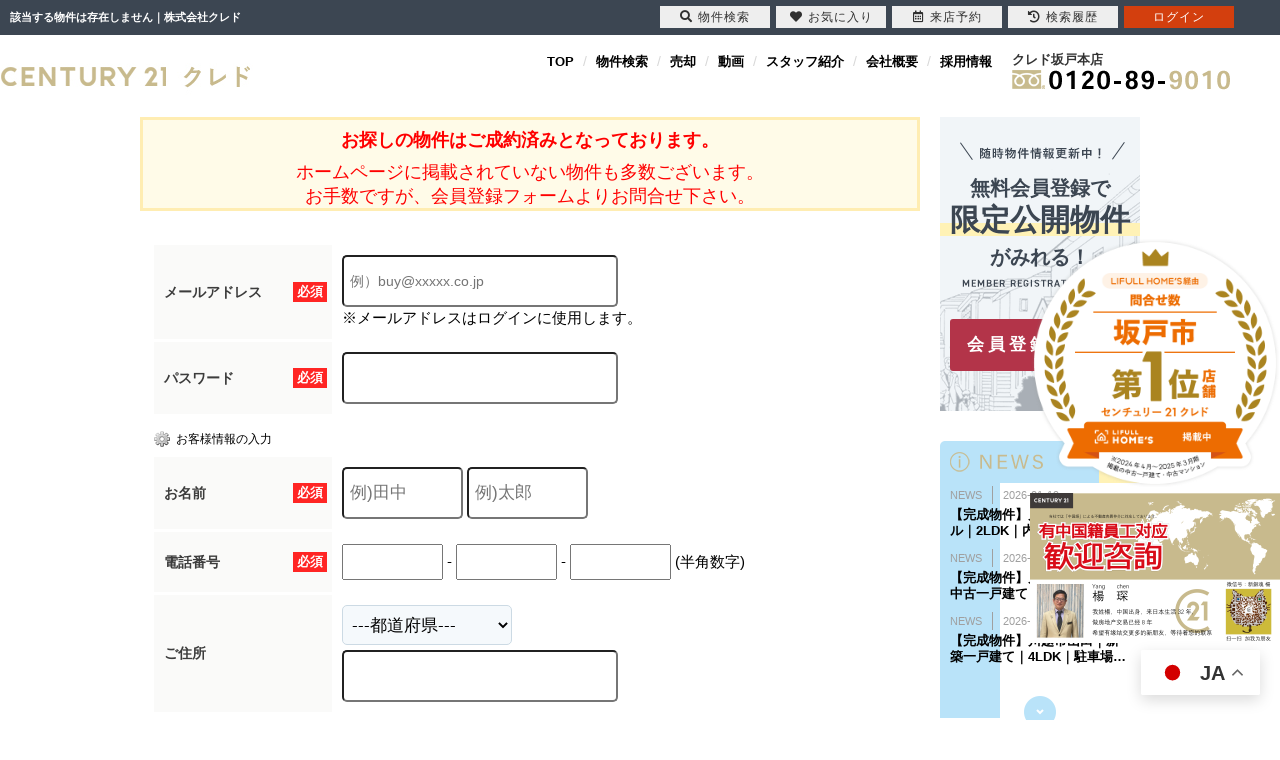

--- FILE ---
content_type: text/html; charset=Shift_JIS
request_url: https://www.e-ie-sagasi.com/s_r_13443/
body_size: 8158
content:
<!DOCTYPE HTML>
<html>
<head><meta name="robots" content="noindex" />

<meta http-equiv="Content-Type" content="text/html; charset=Shift_JIS">
<meta http-equiv="Content-Script-Type" content="text/javascript">
<meta http-equiv="Content-Style-Type" content="text/css">
<title>該当する物件は存在しません｜株式会社クレド</title>
<meta name="description" content="｜川越市・坂戸市・鶴ヶ島市エリアの新築戸建てを中心に、中古戸建・土地・中古マンションをご紹介しております。マイホームの購入や、不動産の売却のことなら、センチュリー21クレドへお気軽にご相談ください！">
<meta name="keywords" content=",川越市・坂戸市・鶴ヶ島市">

<meta name="viewport" content="width=1280">
<link rel="stylesheet" media="screen" type="text/css" href="/css/base.css" />
<link rel="stylesheet" media="screen" type="text/css" href="/css/common.css" />
<!--Fonticon start !!no touch!!-->
<link href="//use.fontawesome.com/releases/v5.9.0/css/all.css" rel="stylesheet">
<!--Fonticon end !!no touch!!-->
<script src="/analysis/analyze_js.php" type="text/javascript"></script>
<!--smartphone on_off start-->
<script type="text/javascript" src="/js/jquery.js"></script>
<script type="text/javascript" src="/js/show_switch.js"></script>
<!--smartphone on_off end-->
<!--headermenu-->
<link href="/css/header.css" rel="stylesheet">
<link href="/css/h_menu.css" rel="stylesheet">
<script src="/js/h_menu.js"></script>
<!--/headermenu-->
<!--pagetop-->
<link href="/css/pagetop.css" rel="stylesheet">
<script type="text/javascript" src="/js/pagetop.js"></script>
<!--/pagetop-->
<!--mouseover-->
<script src="/js/mouseover.js" type="text/javascript"></script>
<!--/mouseover-->
<meta name="format-detection" content="telephone=no">
<link href="/css/shosai.css" rel="stylesheet" type="text/css">
<link href="/css/userregist.css" rel="stylesheet" type="text/css">

<script language="JavaScript" type="text/JavaScript">
// show commnet form id
$(document).ready(function(){
$(".toggle").css({cursor:'pointer'})
$(".toggle").click(function () {
if ($("#coment-form").is(":hidden")) {
$("#coment-form").slideDown("slow");
} else {
$("#coment-form").slideUp("slow");
}
});
});
</script>
<script language="JavaScript">
<!--
function MailSubmit() {
	document.form1.utime.value = 1768963281;
}
//-->
</script>
<!-- Google Tag Manager -->
<script>(function(w,d,s,l,i){w[l]=w[l]||[];w[l].push({'gtm.start':
new Date().getTime(),event:'gtm.js'});var f=d.getElementsByTagName(s)[0],
j=d.createElement(s),dl=l!='dataLayer'?'&l='+l:'';j.async=true;j.src=
'https://www.googletagmanager.com/gtm.js?id='+i+dl;f.parentNode.insertBefore(j,f);
})(window,document,'script','dataLayer','GTM-MBBDK9Q');</script>
<!-- End Google Tag Manager -->
</head>
<body>
<!-- Google Tag Manager (noscript) -->
<noscript><iframe src="https://www.googletagmanager.com/ns.html?id=GTM-MBBDK9Q"
height="0" width="0" style="display:none;visibility:hidden"></iframe></noscript>
<!-- End Google Tag Manager (noscript) -->
<h1>該当する物件は存在しません｜株式会社クレド</h1>
<div class="header h_nav01">
 <div class="h_logo"><a href="/"><img src="/img/common/h_logo.jpg" alt="坂戸市・川越市・鶴ヶ島市の不動産（新築一戸建て・中古戸建・土地・中古マンション）はセンチュリー21クレド" src="/img/white.webp"></a></div>
 <div class="h_conts">
  <div class="h_nav">
   <ul>
    <li><a href="/">TOP</a></li>
    <li><a href="/search.php">物件検索</a></li>
    <li><a href="/sale/" target="_blank">売却</a></li>
    <li><a href="/movie/" target="_blank">動画</a></li>
    <li><a href="/staff/">スタッフ紹介</a></li>
    <li><a href="/company/">会社概要</a></li>
    <li><a href="/recruit/">採用情報</a></li>
   </ul>
  </div>
  <div class="h_tel">
   <ul>
    <li><span>クレド坂戸本店</span><img src="/img/common/h_tel01.png" alt="tel:0120-89-9010" src="/img/white.webp"></li>
    <!--li><span>クレド川越店</span><img src="/img/common/h_tel02.png" alt="tel:0120-74-9010" src="/img/white.webp"></li-->
   </ul>
  </div>
 </div>
</div>
<div class="container">
<div class="l-roomlist">
<div align="center">
<div class="sh_not"><span>お探しの物件はご成約済みとなっております。<br></span>
      ホームページに掲載されていない物件も多数ございます。<br>
お手数ですが、会員登録フォームよりお問合せ下さい。</div>
      <br>
      <div style="margin-top:5px;" class="logout_show">
			<table width="752" border="0" align="center" cellpadding="0" cellspacing="0">
				<tr>
                    			<td colspan="4">
                   				  <div align="center" style="margin-bottom:10px;">
							<a name="form"></a>
                    				</div>
                    				<form action="/user_regist.php" method="POST" name="form7" id="form1">
<table width="100%" border="0" cellpadding="0" cellspacing="0" class="formdata">
            <tr>
              <th class="label"><div class="required"><p>必須</p></div>メールアドレス</th>
              <td class="ime_jp_required"><input type="text" name="email" value="" style="padding: 6px;font-size: 14px;width:260px; height:36px; border-radius: 5px; -webkit-border-radius: 5px; -moz-border-radius: 5px;" placeholder="例）buy@xxxxx.co.jp">
                <br>
              ※メールアドレスはログインに使用します。
              
              </td>
            </tr>
            <tr>
              <th width="180" class="label"> <div class="required">	<p>必須</p>
                </div>
              パスワード</th>
              <td class="ime_jp_required"><input type="password" size="55" name="password" value="" style="padding: 6px;font-size: 14px;width:260px; height:36px; color: #808080; border-radius: 5px; -webkit-border-radius: 5px; -moz-border-radius: 5px;">
              
              </td>
            </tr>
          </table>
<h3 class="user_h3_2">お客様情報の入力</h3>
<table width="100%" border="0" cellpadding="0" cellspacing="0" class="formdata">
            <tr>
              <th class="label">
              <div class="required"><p>必須</p></div>
              お名前</th>
              <td class="ime_jp_required">
              <input type="text" size=25 name="sei" value="" style="padding: 6px;font-size: 17px; width:105px; height:36px; border-radius: 5px; -webkit-border-radius: 5px; -moz-border-radius: 5px;" placeholder="例)田中">
              <input type="text" size=25 name="mei" value="" style="padding: 6px;font-size: 17px; width:105px; height:36px; border-radius: 5px; -webkit-border-radius: 5px; -moz-border-radius: 5px;" placeholder="例)太郎">
              
              </td>
            </tr>
            <!--<tr>
              <th class="label"> <div class="required">
                <p>必須</p>
                </div>
              フリガナ</th>
              <td class="ime_jp_required"> 　セイ　
                <input type="text" size=25 name="kana_sei" value="" style="padding: 6px;font-size: 17px;width: 10em;">
                メイ　
                <input type="text" size=25 name="kana_mei" value="" style="padding: 6px;font-size: 17px;width: 10em;">
              <br>（全角入力）
              
              </td>
            </tr>
            <tr>
              <th class="label"> <div class="required">
                <p>必須</p>
                </div>
              電話番号 </th>
              <td class="ime_jp_required"><input type="text" size="10" name="tel1" value="" style="padding: 6px;font-size: 17px; width:105px; height:36px; border-radius: 5px; -webkit-border-radius: 5px; -moz-border-radius: 5px;">
                -
                <input type="text" size="10" name="tel2" value="" style="padding: 6px;font-size: 17px; width:105px; height:36px; border-radius: 5px; -webkit-border-radius: 5px; -moz-border-radius: 5px;">
                -
                <input type="text" size="10" name="tel3" value="" style="padding: 6px;font-size: 17px; width:105px; height:36px; border-radius: 5px; -webkit-border-radius: 5px; -moz-border-radius: 5px;">
              
              </td>
            </tr>-->
            <tr>
              <th class="label"> <div class="required">
                <p>必須</p>
                </div>
              電話番号 </th>
              <td class="ime_jp_required"><input type="text" size="10" name="tel1" value="" style="padding: 6px;font-size: 17px;width: 5em;">
                -
                <input type="text" size="10" name="tel2" value="" style="padding: 6px;font-size: 17px;width: 5em;">
                -
                <input type="text" size="10" name="tel3" value="" style="padding: 6px;font-size: 17px;width: 5em;">
              (半角数字)
              
              </td>
            </tr>
            <tr>
              <th class="label">ご住所</th>
              <td class="ime_jp"><!--〒
                <input type="text" size="10" name="zip1" value="" style="padding: 5px; margin-bottom:5px; font-size: 17px;width: 3em;">
                -
                <input type="text" size="20" name="zip2" value="" style="padding: 5px; margin-bottom:5px; font-size: 17px;width: 4em;">
                　
                -->
                <select name="pref" class="form" style="font-size:17px;padding: 5px; border-radius: 5px; -webkit-border-radius: 5px; -moz-border-radius: 5px; " id="select">
                <option value="">---都道府県---</option>
				<option value='北海道' >北海道</option><option value='青森県' >青森県</option><option value='秋田県' >秋田県</option><option value='岩手県' >岩手県</option><option value='宮城県' >宮城県</option><option value='山形県' >山形県</option><option value='福島県' >福島県</option><option value='群馬県' >群馬県</option><option value='栃木県' >栃木県</option><option value='茨城県' >茨城県</option><option value='埼玉県' >埼玉県</option><option value='千葉県' >千葉県</option><option value='東京都' >東京都</option><option value='神奈川県' >神奈川県</option><option value='新潟県' >新潟県</option><option value='富山県' >富山県</option><option value='石川県' >石川県</option><option value='福井県' >福井県</option><option value='長野県' >長野県</option><option value='山梨県' >山梨県</option><option value='静岡県' >静岡県</option><option value='愛知県' >愛知県</option><option value='岐阜県' >岐阜県</option><option value='三重県' >三重県</option><option value='和歌山県' >和歌山県</option><option value='奈良県' >奈良県</option><option value='滋賀県' >滋賀県</option><option value='京都府' >京都府</option><option value='大阪府' >大阪府</option><option value='兵庫県' >兵庫県</option><option value='鳥取県' >鳥取県</option><option value='岡山県' >岡山県</option><option value='島根県' >島根県</option><option value='広島県' >広島県</option><option value='山口県' >山口県</option><option value='香川県' >香川県</option><option value='徳島県' >徳島県</option><option value='愛媛県' >愛媛県</option><option value='高知県' >高知県</option><option value='福岡県' >福岡県</option><option value='佐賀県' >佐賀県</option><option value='長崎県' >長崎県</option><option value='熊本県' >熊本県</option><option value='大分県' >大分県</option><option value='宮崎県' >宮崎県</option><option value='鹿児島県' >鹿児島県</option><option value='沖縄県' >沖縄県</option>
				</select><br>
                <input type="text" size="60" name="address" value="" style="padding: 6px;font-size: 17px; width:260px; border-radius: 5px; -webkit-border-radius: 5px; -moz-border-radius: 5px; height:36px; margin-top:5px;">
                
              </td>
            </tr>
            <!--tr>
              <th class="label">現在の住まい</th>
              <td class="ime_jp"><label><input type="radio" name="home" value="持家戸建" >
                持家戸建</label>　
                <label><input type="radio" name="home" value="持家分譲マンション" >
                持家分譲マンション</label>
                <label><input type="radio" name="home" value="賃貸戸建" >
                賃貸戸建</label><br>
                <label><input type="radio" name="home" value="賃貸マンション・アパート" >
                賃貸マンション・アパート</label>
                <label><input type="radio" name="home" value="社宅・官舎" >
                社宅・官舎（借上住宅含む）</label>
                <label><input type="radio" name="home" value="親族と同居" >
                親族と同居</label><br>
                <label><input type="radio" name="home" value="その他" >
                その他</label>
              <input type="text" size=30 name="home_text" value="">
              
              </td>
            </tr-->
          </table>
<table width="650" border="0" cellspacing="0" cellpadding="0" height="60" class="regist_kiyaku">
            <tr>
              <td class="base"> 
                <div align="center">
                  会員規約をご確認のうえ下記にチェックして下さい。<br>
                  <label><input type="radio" name="agree" value="同意"  checked>
                  同意します</label>　　
                  <label><input type="radio" name="agree" value="同意しません" >
                  同意しません</label>
                </div>
              </td>
            </tr>
            <tr><td colspan="2"></td></tr>
          </table>
<div align="center" class="user_next_btn">
            <input type="hidden" name="phase" value="1">
            <input type="image" src="/img/user_next_btn.jpg" value="次へ" name="submit2" style="padding:15px;">
          </div>
</form> 
						<br>
					</td>
				</tr>
			</table>
		</div>
        
        <div style="margin-top:5px;" class="login_show">
			<table width="752" border="0" align="center" cellpadding="0" cellspacing="0">
				<tr>
                    			<td colspan="4">
                   				  <div align="center" style="margin-bottom:10px;">
							<a name="form"></a>
                    				</div>
                    				<form name="form1" method="post" action="/inquiry_check.php" onSubmit="MailSubmit();">
<table width="100%" border="0" align="center" cellpadding="0" cellspacing="0" bgcolor="#FFFFFF" class="formdata">
                                				<tr>
                            						<th class="label"><div align="center">ご要望事項 </div>
                                					</th>
                                					<td class="ime_jp"><textarea cols="50" name="item1[]" rows="5">HPに掲載されて無い物件情報を知りたい</textarea></td>
                                				</tr>
								<tr>
									<th class="label">
										<div class="required">
											<p>必須</p>
										</div>
									お名前</th>
									<td width="75%" class="ime_jp_required">
										<input type="text" size=50 name="name" value="" style="padding: 6px;font-size: 17px;width: 20em;">
									</td>
								</tr>
								<tr>
 									<th width="180" class="label">
										<div class="required">
											<p>必須</p>
										</div>
									メールアドレス</th>
									<td width="75%" class="ime_jp_required"><input type="text" size="55" name="mail" value="" style="padding: 6px;font-size: 17px;width: 20em;"></td>
								</tr>
								
								<tr>
									<th class="label">
										<div class="required"><p>必須</p></div>電話番号
									</th>
									<td class="ime_jp_required">
<input type="text" name="tel" style="padding: 6px;font-size: 17px;width: 20em;"><input type="hidden" name="fax" value=" "></td>
								</tr>
                                			</table>
                                             
                            <div align="center">                
            <input type="hidden" name="utime" value="">
            <input type="submit" name="submit" value="内容確認画面へ" style="width:381px; height:64px; cursor:pointer; cursor:hand; background-image:url(../../img/sh_inq_next.jpg); text-indent:-9999px; margin: 10px auto;"></div>
</form> 
						<br>
					</td>
				</tr>
			</table>
		</div>
      <br>
     <table width="750" border="0" align="center" cellpadding="0" cellspacing="0">
  <tbody>
    <tr>
     <td width="375" height="80" align="left">
      <a href="../search.php"><img src="/img/btn_notfound_search.png"></a>
     </td>
     <td width="375" height="80" align="right">
      <a href="../inquiry.php"><img src="/img/btn_notfound_inqiry.png"></a>
     </td>
   </tr>
 </tbody>
</table>
      </div>
</div>
<div class="l-sidenavi">
<div class="side">
<div class="login_show" style="display:none;">
<div class="mp_side">
<h2>マイページメニュー</h2>
<h3>【ただいまログイン中です】</h3>
<ul>
<li><a href="/member/">マイページトップ</a></li>
<li><a href="/member/modify.php">登録情報の編集</a></li>
<li><a href="/favorite.php">お気に入り物件一覧</a></li>
<li><a href="/footprint/">最近見た物件</a></li>
<li><a href="/logout.php">ログアウト</a></li>
<li><a href="/privacy/">個人情報の取扱いについて</a></li>
</ul>
</div>
</div>

<div class="logout_show" style="display:none;">
 <div class="s_regist">
  <h2>無料会員登録で<span>限定公開物件</span>がみれる！</h2>
  <div class="s_regi_btn"><a href="/user_regist.php"><p>会員登録(無料)</p></a></div>
 </div>
</div>

<div class="s_news">
  <iframe src="/jcapi/_jc_topshow.php?t=21&g=2&cnt=3" frameborder="0" width="" height=""></iframe>

 <a href="/info/"><img src="/img/common/s_news_btn.png"/></a>
</div>

<div class="s_buy">
 <a href="/search.php">
 <div class="s_buy_tl">
  <h2>買いたい<p>ESTATE FOR BUY</p></h2>
  <img src="/img/common/s_buy_icon.png" alt="" />
 </div>
 <div class="s_buy_img"><img src="/img/common/s_buy_img.png"/></div>
 </a>
</div>

<div class="s_sale">
 <a href="/sale/" target="_blank">
 <div class="s_sale_tl">
  <h2>売りたい<p>ESTATE FOR SALE</p></h2>
  <img src="/img/common/s_sale_icon.png" alt="" />
 </div>
 <div class="s_sale_img"><img src="/img/common/s_sale_img.png"/></div>
 </a>
</div>

<div class="s_op"><a href="/openhouse/"><img src="/img/common/s_op_off.png" alt="現地販売会" /></a></div>

<div class="s_se_wrap">
 <h2><span>物</span>件を探す<p>SEARCH FOR HOME</p></h2>
 <div class="s_se_area">
  <h3>ーエリアから探す</h3>
  <ul>
   <li><a href="/list/1-4-64/0-195-11/">川越市</a></li>
   <li><a href="/list/1-4-64/0-205-11/">坂戸市</a></li>
   <li><a href="/list/1-4-64/0-212-11/">東松山市</a></li>
   <li><a href="/list/1-4-64/0-214-11/">鶴ヶ島市</a></li>
   <li><a href="/list/1-4-64/0-206-11/">ふじみ野市</a></li>
   <li><a href="/list/1-4-64/0-209-11/">日高市</a></li>
   <li><a href="/list/1-4-4-4-4-4-4-4-64/0-196-200-201-202-208-210-213-11/">比企郡</a></li>
   <li><a href="/list/1-4-64/0-203-11/">富士見市</a></li>
   <li><a href="/list/1-4-4-4-64/0-197-204-211-11/">入間郡</a></li>
  </ul>
 </div>
 
 <div class="s_se_box se_shu">
  <h3>ー種別から探す</h3>
  <ul>
   <li><a href="/list/1-66/0-1/">新築一戸建て</a></li>
   <li><a href="/list/1-66/0-2/">中古一戸建て</a></li>
   <li><a href="/list/1-66/0-4/">土地</a></li>
   <li><a href="/list/1-66/0-3/">マンション</a></li>
   <li><a href="/list/1-5/0-4/">収益物件</a></li>
  </ul>
 </div>

 <div class="s_se_box">
  <h3>ー特定の条件から探す</h3>
   <ul>
    <li><a href="/list/1-14-15/0-20000000-10000000/">1000万円台</a></li>
    <li><a href="/list/1-14-15/0-30000000-20000000/">2000万円台</a></li>
    <li><a href="/list/1-14-15/0-40000000-30000000/">3000万円台</a></li>
    <li><a href="/list/1-14-15/0-50000000-40000000/">4000万円台</a></li>
    <li><a href="/list/1-14/0-10000000/">1000万円以下</a></li>
    <li class="se_100"><a href="/list/1-19/0-330/">土地面積<br>100坪以上</a></li>
    <li><a href="/list/1-6/0-11_76/">値下がり物件</a></li>
    <li><a href="/list/1-2/0-115/">東武東上線沿い</a></li>
    <li><a href="/list/1-2/0-112/">JR川越線沿い</a></li>
    <li><a href="/list/1-2/0-113/">西武新宿線沿い</a></li>
   </ul>
 </div>

 <div class="s_se_point">
  <h3>ーピンポイントに探す</h3>
  <ul>
   <li><a href="/search.php"><img src="/img/common/s_se_icon03.png"><p>条件から探す</p></a></li>
   <li><a href="/city_list.php"><img src="/img/common/s_se_icon02.png"><p>町名から探す</p></a></li>
   <li><a href="/school_list.php"><img src="/img/common/s_se_icon01.png"><p>学区から探す</p></a></li>
  </ul>
 </div>

 <div class="s_free_word">
  <p>フリーワードから探す</p>
  <form name="form10" action="/list.php" method="get" class="search_space">
   <input type="text" name="titleaddress" value="" placeholder="住所・物件名を入力する" class="search_window">
   <input type="hidden" name="pict" value="0">
   <div class="quick_keyword">
    <input type="submit" value="検索" class="free_btn">
   </div>
  </form>
 </div>
</div>

<div class="s_bn">
 <a href="/movie/" target="_blank"><img src="/img/common/s_ch_off.png" alt="動画チャンネル更新中！" /></a>
</div>

<div class="s_bn">
 <a href="/build_result/"><img src="/img/common/s_credost_off.png" alt="オリジナル新築分譲シリーズ公開中！" /></a>
</div>

<div class="s_sale_waku">
 <h2>不動産を<br><span>売</span>りたい<p>ESTATE FOR SALE</p></h2>
 <div class="s_sale_satei"><a href="/sale/">売却査定を依頼する</a></div>
 <div class="s_sale_satei"><a href="/column_sale/">不動産売却コラム</a></div>
 <div class="s_sale_conts">
  <p>-売却のお役立ち情報</p>
  <ul>
   <li><a href="/sale_result/topic/4/17/">坂戸市の不動産売却実績</a></li>
   <li><a href="/sale_result/topic/4/16/">川越市の不動産売却実績</a></li>
   <li><a href="/sale_result/topic/4/26/">鶴ヶ島市の不動産売却実績</a></li>
   <li><a href="/sale_result/topic/4/25/">東松山市の不動産売却実績</a></li>
   <li><a href="/sale_result/topic/4/24/">毛呂山町の不動産売却実績</a></li>
   <li><a href="/contents/sale-flow/">売却の流れ</a></li>
   <li><a href="/contents/sale-sozoku/">相続相談</a></li>
   <li><a href="/contents/sale-difference/">「仲介」と「買取」の違い</a></li>
   <li><a href="/contents/sale-cost/">不動産売却時の諸費用</a></li>
   <li><a href="/contents/sale-document/">不動産売却に必要な書類とは</a></li>
   <li><a href="/contents/sale-company/">不動産売却をするなら<br>どんな業者が良い？</a></li>
   <li><a href="/contents/sale-price/">不動産売却価格の決め方</a></li>
   <li><a href="/contents/sale-quick/">不動産売却<br>クイック査定とは？</a></li>
   <li><a href="/contents/sale-qa/">不動産売却よくある質問</a></li>
  </ul>
 </div>
</div>

<div class="s_company">
 <h2>当社について<p>ABOUT COMPANY</p></h2>
 <ul>
  <li><a href="/company/"><p>会社概要</p><img src="/img/common/s_comp_icon.png"/></a></li>
  <li><a href="/staff/"><p>スタッフ紹介</p><img src="/img/common/s_comp_icon.png"/></a></li>
  <li><a href="/voice/"><p>お客様の声</p><img src="/img/common/s_comp_icon.png"/></a></li>
  <li><a href="/info/"><p>お知らせ</p><img src="/img/common/s_comp_icon.png"/></a></li>
  <li><a href="/recruit/"><p>採用情報</p><img src="/img/common/s_comp_icon.png"/></a></li>
 </ul>
 <div class="s_com_ac">
  <a href="/company/#sakado_shop"><img src="/img/common/s_skac_off.png" alt="坂戸店のアクセス" /></a>
 </div>
 <!--div class="s_com_ac">
  <a href="/company/#kawagoe_shop"><img src="/img/common/s_kwac_off.png" alt="川越店のアクセス" /></a>
 </div-->

</div>

</div>
</div>
</div><!--container end -->
<!--footer -->
<p class="bnr"><img src="/img/common/homes_bn1.png" alt="坂戸NO1バナー" /></a></p>
<p class="bnr2"><a href="/staff/page_47.html"><img src="/img/sp_index/chinese.jpg" alt="中国語対応"></a></p>

<div class="f_wrap">
 <div class="f_inner">
  <div class="f_box1">
   <div class="f_box1_l">
    <div class="f_conts">
     <ul>
      <p>買いたい</p>
      <li><a href="/search.php">物件を探す</a></li>
      <li><a href="/catalog/">マンションカタログ</a></li>
      <li><a href="/openhouse/">現地販売会</a></li>
     </ul>
     <ul>
      <p>売りたい</p>
      <li><a href="/sale/" target="_blank">不動産売却について</a></li>
      <li><a href="/assessment.php">売却クイック査定</a></li>
      <li><a href="/sale_result/">売却事例</a></li>
      <li><a href="/column_sale/">売却コラム</a></li>
     </ul>
     <ul class="f_flex_wrap">
      <p>当社について</p>
      <li><a href="/">TOP</a></li>
      <li><a href="/staff/">スタッフ紹介</a></li>
      <li><a href="/voice/">お客様の声</a></li>
      <li><a href="/movie/" target="_blank">動画チャンネル</a></li>
      <li><a href="/company/">会社概要</a></li>
      <li><a href="/info/">インフォメーション</a></li>
      <li><a href="/preview_reserve.php">来店予約</a></li>

     </ul>
    </div>
    <div class="f_conts">
     <ul class="f_flex_wrap">
      <p>売却お役立ちコンテンツ</p>
      <li><a href="/contents/sale-flow/">売却の流れ</a></li>
      <li><a href="/contents/sale-point/">少しでも高く売るポイント</a></li>
      <li><a href="/contents/sale-sozoku/">相続相談</a></li>
      <li><a href="/contents/sale-difference/">「仲介」と「買取」の違い</a></li>
      <li><a href="/contents/sale-cost/">不動産売却時の諸費用</a></li>
      <li><a href="/contents/sale-document/">不動産売却に必要な書類とは</a></li>
      <li><a href="/contents/sale-company/">不動産売却をするならどんな業者が良い？</a></li>
      <li><a href="/contents/sale-price/">不動産売却価格の決め方</a></li>
      <li><a href="/contents/sale-quick/">不動産売却クイック査定とは？</a></li>
      <li><a href="/contents/sale-qa/">よくある質問</a></li>
      <li><a href="/contents/sale-contract/">媒介契約の種類とは</a></li>
      <li><a href="/contents/sale-charge/">仲介手数料について</a></li>
     </ul>
    </div>
    <div class="f_conts">
     <ul class="f_flex_wrap">
      <p>購入お役立ちコンテンツ</p>
      <li><a href="/contents/buy-flow/">不動産購入の流れ</a></li>
      <li><a href="/contents/buy-select/">マンションと戸建てどっちがいい？</a></li>
      <li><a href="/contents/buy-vs/">賃貸vs持ち家</a></li>
      <li><a href="/contents/buy-cost/">住宅取得時にかかる諸費用</a></li>
      <li><a href="/contents/buy-qa/">よくある質問</a></li>
      <li><a href="/contents/buy-renov/">中古リフォーム</a></li>
      <li><a href="/contents/loan-simulation/">住宅ローンの控除シミュレーション</a></li>
     </ul>
    </div>
   </div>
   <div class="f_box1_r">
    <p class="f_box1_r_tl">お問い合わせはこちら</p>
    <div class="f_tenpo">
     <span>クレド 坂戸本店</span>
     <img src="/img/common/f_tel02.png" alt="tel:0120-74-9010">
     〒350-0233<br>坂戸市南町3番3　グランドヒルズ<br>福徳壱番館１階
    </div>
    <!--div class="f_tenpo">
     <span>クレド 川越店</span>
     <img src="/img/common/f_tel01.png" alt="tel:0120-89-9010">
     〒350-0034<br>埼玉県川越市仙波町4丁目18番地12
    </div-->
    <ul>
     <li><a href="/company/#sakado_shop">坂戸本店へのアクセス</a></li>
     <li><a href="/inquiry.php">お問い合わせはこちら</a></li>
	<li><a href="/preview_reserve.php">来店予約はこちら</a></li>
     <li class="logout_show" style="display:none;"><a href="/user_regist.php">会員登録はこちら</a></li>
     <li class="login_show" style="display:none;"><a href="/member/">マイページ</a></li>
    </ul>
   </div>
  </div>
  <div class="f_box2">
   <div class="f_conts">
    <ul>
     <p><a href="/list/1-4-64/0-195-11/">川越市内の物件情報</a></p>
     <li><a href="/list/1-4-64-66/0-195-11-1/">川越市の新築一戸建て</a></li>
     <li><a href="/list/1-4-64-66/0-195-11-2/">川越市の中古一戸建て</a></li>
     <li><a href="/list/1-4-64-66/0-195-11-3/">川越市の中古マンション</a></li>
     <li><a href="/list/1-4-64-66/0-195-11-4/">川越市の土地</a></li>
     <li><a href="/list/1-4-5-64/0-195-4-11/">川越市の投資物件</a></li>
     <li><a href="/sale_result/topic/4/16/">川越市の不動産売却実績</a></li>
    </ul>
   </div>
   <div class="f_conts">
    <ul>
     <p><a href="/list/1-4-64/0-205-11/">坂戸市内の物件情報</a></p>
     <li><a href="/list/1-4-64-66/0-205-11-1/">坂戸市の新築一戸建て</a></li>
     <li><a href="/list/1-4-64-66/0-205-11-2/">坂戸市の中古一戸建て</a></li>
     <li><a href="/list/1-4-64-66/0-205-11-3/">坂戸市の中古マンション</a></li>
     <li><a href="/list/1-4-64-66/0-205-11-4/">坂戸市の土地</a></li>
     <li><a href="/list/1-4-5-64/0-205-4-11/">坂戸市の投資物件</a></li>
     <li><a href="/sale_result/topic/4/17/">坂戸市の不動産売却実績</a></li>
    </ul>
   </div>
   <div class="f_conts">
    <ul>
     <p><a href="/list/1-4-64/0-212-11/">東松山市内の物件情報</a></p>
     <li><a href="/list/1-4-64-66/0-212-11-1/">東松山市の新築一戸建て</a></li>
     <li><a href="/list/1-4-64-66/0-212-11-2/">東松山市の中古一戸建て</a></li>
     <li><a href="/list/1-4-64-66/0-212-11-3/">東松山市の中古マンション</a></li>
     <li><a href="/list/1-4-64-66/0-212-11-4/">東松山市の土地</a></li>
     <li><a href="/list/1-4-5-64/0-212-4-11/">東松山市の投資物件</a></li>
     <li><a href="/sale_result/topic/4/25/">東松山市の不動産売却実績</a></li>
    </ul>
   </div>
   <div class="f_conts">
    <ul>
     <p><a href="/list/1-4-64/0-214-11/">鶴ヶ島市内の物件情報</a></p>
     <li><a href="/list/1-4-64-66/0-214-11-1/">鶴ヶ島市の新築一戸建て</a></li>
     <li><a href="/list/1-4-64-66/0-214-11-2/">鶴ヶ島市の中古一戸建て</a></li>
     <li><a href="/list/1-4-64-66/0-214-11-3/">鶴ヶ島市の中古マンション</a></li>
     <li><a href="/list/1-4-64-66/0-214-11-4/">鶴ヶ島市の土地</a></li>
     <li><a href="/list/1-4-5-64/0-214-4-11/">鶴ヶ島市の投資物件</a></li>
     <li><a href="/sale_result/topic/4/26/">鶴ヶ島市の不動産売却実績</a></li>
    </ul>
   </div>
   <div class="f_conts">
    <ul>
     <p><a href="/list/1-4-64/0-206-11/">ふじみ野市内の物件情報</a></p>
     <li><a href="/list/1-4-64-66/0-206-11-1/">ふじみ野の新築一戸建て</a></li>
     <li><a href="/list/1-4-64-66/0-206-11-2/">ふじみ野の中古一戸建て</a></li>
     <li><a href="/list/1-4-64-66/0-206-11-3/">ふじみ野の中古マンション</a></li>
     <li><a href="/list/1-4-64-66/0-206-11-4/">ふじみ野の土地</a></li>
     <li><a href="/list/1-4-5-64/0-206-4-11/">ふじみ野の投資物件</a></li>
    </ul>
   </div>
   <div class="f_conts">
    <ul>
     <p><a href="/list/1-4-64/0-209-11/">日高市内の物件情報</a></p>
     <li><a href="/list/1-4-64-66/0-209-11-1/">日高市の新築一戸建て</a></li>
     <li><a href="/list/1-4-64-66/0-209-11-2/">日高市の中古一戸建て</a></li>
     <li><a href="/list/1-4-64-66/0-209-11-3/">日高市の中古マンション</a></li>
     <li><a href="/list/1-4-64-66/0-209-11-4/">日高市の土地</a></li>
     <li><a href="/list/1-4-5-64/0-209-4-11/">日高市の投資物件</a></li>
    </ul>
   </div>
   <div class="f_conts">
    <ul>
     <p><a href="/list/1-4-4-4-4-4-4-4-64/0-196-200-201-202-208-210-213-11/">比企郡内の物件情報</a></p>
     <li><a href="/list/1-4-4-4-4-4-4-4-64-66/0-196-200-201-202-208-210-213-11-1/">比企郡の新築一戸建て</a></li>
     <li><a href="/list/1-4-4-4-4-4-4-4-64-66/0-196-200-201-202-208-210-213-11-2/">比企郡の中古一戸建て</a></li>
     <li><a href="/list/1-4-4-4-4-4-4-4-64-66/0-196-200-201-202-208-210-213-11-3/">比企郡の中古マンション</a></li>
     <li><a href="/list/1-4-4-4-4-4-4-4-64-66/0-196-200-201-202-208-210-213-11-4/">比企郡の土地</a></li>
     <li><a href="/list/1-4-4-4-4-4-4-4-5-64/0-196-200-201-202-208-210-213-4-11/">比企郡の投資物件</a></li>
    </ul>
   </div>
   <div class="f_conts">
    <ul>
     <p><a href="/list/1-4-64/0-203-11/">富士見市内の物件情報</a></p>
     <li><a href="/list/1-4-64-66/0-203-11-1/">富士見市の新築一戸建て</a></li>
     <li><a href="/list/1-4-64-66/0-203-11-2/">富士見市の中古一戸建て</a></li>
     <li><a href="/list/1-4-64-66/0-203-11-3/">富士見市の中古マンション</a></li>
     <li><a href="/list/1-4-64-66/0-203-11-4/">富士見市の土地</a></li>
     <li><a href="/list/1-4-5-64/0-203-4-11/">富士見市の投資物件</a></li>
     <li><a href="/sale_result/topic/4/30/">富士見市の不動産売却実績</a></li>
    </ul>
   </div>
   <div class="f_conts">
    <ul>
     <p><a href="/list/1-4-4-4-64/0-197-204-211-11/">入間郡内の物件情報</a></p>
     <li><a href="/list/1-4-4-4-64-66/0-197-204-211-11-1/">入間郡の新築一戸建て</a></li>
     <li><a href="/list/1-4-4-4-64-66/0-197-204-211-11-2/">入間郡の中古一戸建て</a></li>
     <li><a href="/list/1-4-4-4-64-66/0-197-204-211-11-3/">入間郡の中古マンション</a></li>
     <li><a href="/list/1-4-4-4-64-66/0-197-204-211-11-4/">入間郡の土地</a></li>
     <li><a href="/list/1-4-4-4-5-64/0-197-204-211-4-11/">入間郡の投資物件</a></li>
    </ul>
   </div>
   <div class="f_conts">
    <ul>
     <p>人気の条件から検索</p>
     <li><a href="/list/1-62/0-%95%BD%89%AE/">平屋建ての不動産</a></li>
     <li><a href="/list/1-62/0-%83K%83%8C%81%5B%83W/">ガレージ付きの不動産</a></li>
     <li><a href="/list/1-19/0-330/">土地面積100坪以上</a></li>
     <li><a href="/list/1-14-15/0-40000000-30000000/">3000万円台の物件</a></li>
     <li><a href="/list/1-14-15/0-30000000-20000000/">2000万円台の物件</a></li>
    </ul>
   </div>

  </div>
 </div>
 <div class="f_copy">
  <div class="f_copy_in">
   <ul>
    <li><a href="/privacy/">個人情報の取扱いについて</a></li>
    <li>Copyright(C) クレド All Rights reserved.</li>
    <li>センチュリー21の加盟店は、すべて独立・自営です。</li>
   </ul>
  </div>
 </div>
</div>


<div class="new_header smart_off">
 <div class="new_header_inner">
  <div class="new_header_menu">
   <ul>
    <li><a href="/search.php"><i class="fas fa-search"></i>物件検索</a></li>
    <li><a href="/favorite.php"><i class="fas fa-heart"></i>お気に入り</a></li>
    <li><a href="/footprint/" class="on_raiten"><img src="/img/new_header_icon_rireki.png" alt="履歴アイコン" />閲覧履歴</a>
     <a href="/preview_reserve.php" class="off_raiten"><i class="far fa-calendar-alt"></i>来店予約</a>
    </li>
    <li><a href="javascript:void(0);" onclick="openHistoryList(this, '最近検索した条件');"><i class="fas fa-history"></i>検索履歴</a></li>
    <li class="logout_show" style="display:none;"><a href="/login.php">ログイン</a></li>
    <li class="login_show" style="display:none;"><a href="/member/">マイページ</a></li>
   </ul>
  </div>
 </div>
</div>
<!--/new_header-->

<!--/翻訳-->
<div class="gtranslate_wrapper"></div>
<script>window.gtranslateSettings = {"default_language":"ja","native_language_names":true,"languages":["ja","zh-CN","zh-TW","en","vi"],"wrapper_selector":".gtranslate_wrapper","switcher_horizontal_position":"right","alt_flags":{"en":"usa"}}</script>
<script src="https://cdn.gtranslate.net/widgets/latest/float.js" defer></script>

<script type="text/javascript" src="https://cdn.jsdelivr.net/npm/lozad/dist/lozad.min.js"></script>
<script>
    const observer = lozad();
    observer.observe();
</script>
<!--footer end -->
<!--
<br><br><div align="center"><input type="button" value="閉じる" onClick="window.close()"></div><br>
-->

</body>
</html>


--- FILE ---
content_type: text/html; charset=UTF-8
request_url: https://www.e-ie-sagasi.com/jcapi/_jc_topshow.php?t=21&g=2&cnt=3
body_size: 608
content:
<!DOCTYPE html><html><head><meta charset="UTF-8"><title></title></head><body>
<html>
<head>
<meta charset="utf-8">
<meta http-equiv="X-UA-Compatible" content="IE=edge">
<link rel="stylesheet" media="screen,print" type="text/css" href="/css/common.css" />
</head>
<body style="margin:0;">
 <div class="s_news_conts">

  <div class="s_news_box">
   <a href="https://www.e-ie-sagasi.com/info/page_2787.html" target="_parent">
    <div class="news_date">
     <p>NEWS</p>
     <p>2026-01-19</p>
    </div>
    <div class="news_tl">【完成物件】川越駅前脇田ビル｜2LDK｜内装フルリノベーション｜東武東上線「川越」駅徒歩1分</div>
   </a>
  </div>

  <div class="s_news_box">
   <a href="https://www.e-ie-sagasi.com/info/page_2785.html" target="_parent">
    <div class="news_date">
     <p>NEWS</p>
     <p>2026-01-17</p>
    </div>
    <div class="news_tl">【完成物件】川越市神明町｜中古一戸建て｜5SSLDK｜駐車場2台｜東武東上線「川越」駅</div>
   </a>
  </div>

  <div class="s_news_box">
   <a href="https://www.e-ie-sagasi.com/info/page_2784.html" target="_parent">
    <div class="news_date">
     <p>NEWS</p>
     <p>2026-01-15</p>
    </div>
    <div class="news_tl">【完成物件】川越市山田｜新築一戸建て｜4LDK｜駐車場2台｜東武東上線「川越」駅</div>
   </a>
  </div>

</div>
</body></html>

--- FILE ---
content_type: text/css
request_url: https://www.e-ie-sagasi.com/css/header.css
body_size: 120
content:
@charset "shift_jis";

/* CSS Document */

/*全ページ共通項目*/
.contents_page{
	min-height: 2500px;
}



--- FILE ---
content_type: text/css
request_url: https://www.e-ie-sagasi.com/css/userregist.css
body_size: 2061
content:
@charset "shift_jis";

/* CSS Document */

/*************************************************/

/*会員登録ページに適用するCSSになります　        */

/*フォーム部分と確認画面や完了画面で適用しています*/

/*************************************************/







/*ログインフォームの幅*/



.form2 {

	width: 125px;

	height: 24px;

}



/*シミュレータ*/



.simu_koumoku {

	font-size: 14px;

	font-weight: bold;

}



.simu_form {

	color: #333333;

	height: auto;

	text-align: right;

}



.simu_form2 {

	font-size: 16px;

	font-weight: bold;

	color: #333333;

	height: auto;

	text-align: right;

}



/*バー*/



.bar1 {

	line-height: 35px;

	text-indent: 25px;

	margin-left: 5px;

	width: 750px;

	font-size: 14px;

	font-weight: bold;

	text-align: left;

	background-color: #F4F4F4;

	border: 1px solid #999;

	border-left: 8px solid #999;

}





/*フォーム*/



.user-regist {

	background-color: #FFF;

	font-size: 14px;

    border-collapse: separate;

    border-spacing: 5px;

}

.user-regist th {
    
    font-size: 14px;
    padding: 10px;
    background: #fafaf9;
}



.user-regist textarea {
	font-size: 16px;
	line-height: 24px;
	padding: 8px 15px;
	border: 1px solid #ccdae4;
	background: #f5f9fc;
	box-sizing: border-box;
	border-radius: 3px;
	font-family: 'Arial', YuGothic, 'Hiragino Kaku Gothic Pro', 'Meiryo', sans-serif;
}



input[type="radio"] {

	margin: 3px 3px 0px 5px;

}



input[type="checkbox"] {

	margin: 3px 7px 0px 5px;

}



input:focus {

	background: #FFFFCC;

}

.formdata {

	margin: 0px 0px 5px 0px;

	position: relative;

	background-color: #FFF;

	padding: 1px 0px 0px 0px;

	table-layout: fixed;

	word-wrap: break-all;

}

.formdata tr {
	margin-bottom: 3px;
	display: block;
}


.formdata tr th {

	width: 178px;
	padding: 15px 0;

}

.regist2_required {
	font-size: 13px;
}

th.label {

	color: #3C3C3C;

	font-size: 14px;

	font-weight: bold;

	text-align: left;

	background-color: #FAFAF9;

	text-indent: 10px;

}

.required {

	background-color: #FF2524;

	float: right;

	height: 20px;

	width: 34px;

	display: block;

	text-align: center;

	text-indent: 0px;

	margin: 5px;

}



.required p {

	margin: 0;

	padding: 0;

	color: #FFFFFF;

	font-weight: bold;

	font-size: 13px;

	line-height: 20px;

}



.ime_jp {

	font-size: 12px;

	padding: 4px;

	text-align: left;

    line-height: 1.8;

    overflow-wrap: anywhere;

}



.ime_jp div label {

	float: left;

}

.ime_jp label,
.search_koumoku label {

	border: 1px solid #ccdae4;
	background: #f5f9fc;
	cursor: pointer;
	border-radius: 3px;
	padding: 9px 15px 9px 9px;
	display: inline-block;
	margin: 0 5px 5px 0;
	line-height: 1.3rem;
	font-size: 15px;

}

.deposit_nyuryoku {
	border: none !important;
	background: none !important;
}

.ime_jp label input {
	width: 20px;
	height: 20px;
	margin-right: 5px;
}

.ime_jp label input[type="checkbox"],
.ime_jp label input[type="radio"] {
	vertical-align: sub;
	margin: 0 5px 0 0;
	cursor: pointer;
}

.radio04-parts,
.checkbox01-parts,
.radio03-parts,
.radio02-input + label,
.radio01-parts {
	line-height: 24px;
}

.ime_jp_required {

	font-size: 15px;

	padding: 9px;

	text-align: left;

	line-height: 22px;

}

.user_left .ime_jp_required input {
    padding: 6px;
    border: 1px solid #ccdae4;
    background: #f5f9fc;
    border-radius: 5px;
    -webkit-border-radius: 5px;
    -moz-border-radius: 5px;
    height: 36px;
}

.search-subtitle {

	line-height: 45px;

	font-size: 16px;

	font-weight: bold;

	color: #C00;

}

.red16b {

	font-weight: bold;

	font-size: 18px;

	color: #F00;

	line-height: 40px;

}

.red14b {

	font-weight: bold;

	font-size: 14px;

	color: #F00;

	font-family: "ヒラギノ角ゴ Pro W3", "Hiragino Kaku Gothic Pro", "メイリオ", Meiryo, Osaka, "ＭＳ Ｐゴシック", "MS PGothic", sans-serif;

}

.style3 {

	color: #F00;

}



.h_member {

	font-size: 25px;

	color: #CC0000;

	font-weight: bold;

	line-height: 25px;

	color: #CC0000;

}

.h_member2 {

	font-size: 45px;

	color: #CC0000;

	font-weight: bold;

	line-height: 50px;

	color: #CC0000;

}

.h_member3 {

	font-size: 18px;

	color: #CC0000;

	font-weight: bold;

}



.formdata_l {

	position: relative;

	background-color: #FFF;

	border: 2px solid #CCC;

	width: 750px;

	margin-top: 5px;

	margin-right: auto;

	margin-bottom: 0px;

	margin-left: auto;

	padding-top: 1px;

	padding-right: 2px;

	padding-bottom: 3px;

	padding-left: 2px;

}



.formdata_text {

	padding: 20px;

	width: 752px;

	font-size: 16px;

	font-weight: bold;

	color: #333333;

	line-height: 24px;

	background-image: url(/img/koei_kaiin_bg.jpg);

	background-repeat: no-repeat;

	background-position: center center;

}







/* 会員登録 追記 */



.user_left {

	width: 650px;

	float: left;

	padding: 0px;

	margin: 0px;

	text-align: left;

}



h3.user_h3 {

	background-image: url(../img/user_icon1.gif);

	background-repeat: no-repeat;

	background-position: left center;

	font-size: 12px;

	line-height: 34px;

	text-indent: 22px;

	margin: 0px;

	padding: 0px;

	font-weight: normal;

}



h3.user_h3_2 {

	background-image: url(../img/user_icon2.gif);

	background-repeat: no-repeat;

	background-position: left center;

	font-size: 12px;

	line-height: 34px;

	text-indent: 22px;

	margin: 0px;

	padding: 0px;

	font-weight: normal;

}



.user_next_btn {

	width: 650px;

	text-align: center;

	margin-bottom: 20px;

}


.user_next_btn_red input {
	width: 250px;
	height: 50px;
	border: 5px solid #e91f1f;
	background: #e91f1f;
	color: #fff;
	transition: all 0.3s;
	font-size: 18px;
	line-height: 15px;
	padding: 16px 0;
	box-sizing: border-box;
	font-weight: bold;
	cursor: pointer;
}


.user_next_btn_red {
	position: relative;
	width: 250px;
	height: 55px;
	box-sizing: border-box;
	margin: 0 auto;
	transition: all 0.3s;
	border-bottom: 5px solid #a70128;
	cursor: pointer;
}


.user_next_btn_red:hover {
	box-shadow: none;
	height: 50px;
	margin: 5px auto 0 auto;
}

.user_next_btn_red:before {
	position: absolute;
	top: 2px;
	bottom: 0;
	right: 15px;
	margin: auto;
	content: "";
	vertical-align: middle;
	width: 20px;
	height: 20px;
	-webkit-border-radius: 50%;
	border-radius: 50%;
	background: #FFF;
	transition: all 0.3s;
}

.user_next_btn_red:after {
	position: absolute;
	top: 2px;
	bottom: 0;
	margin: auto;
	content: "";
	vertical-align: middle;
	right: 15px;
	box-sizing: border-box;
	width: 5px;
	height: 5px;
	border: 5px solid transparent;
	border-left: 7px solid #e91f1f;
	transition: all 0.3s;
}

.user_next_btn_red:hover:before {
	top: 7px;
}

.user_next_btn_red:hover:after {
	top: 7px;
}


.user_right {

	width: 320px;

	float: right;

	padding: 0px;

	margin: 0px;

}



.user_2 {

	width: 1000px;

	margin: 0px auto;

	text-align: center;

}



.user_toggle {

	display: block;

	width: 100%;

	color: #666 !important;

	font-weight: bold;

	background: #F4F4F4 !important;

}

.filter1 select,
.ime_jp select {
	font-size: 16px;
	line-height: 24px;
	padding: 10px 15px;
	height: 40px;
	border: 1px solid #ccdae4;
	background: #f5f9fc;
}

.user_left .ime_jp input {
	border: 1px solid #ccdae4;
	background: #f5f9fc;
}

.radio02-input + label::before,
.radio01-parts::before {
	top: 1px;
	background: #fff;
}

.radio02-input:checked + label::after,
.radio01-input:checked + .radio01-parts::after {
	top: 4px;
}
